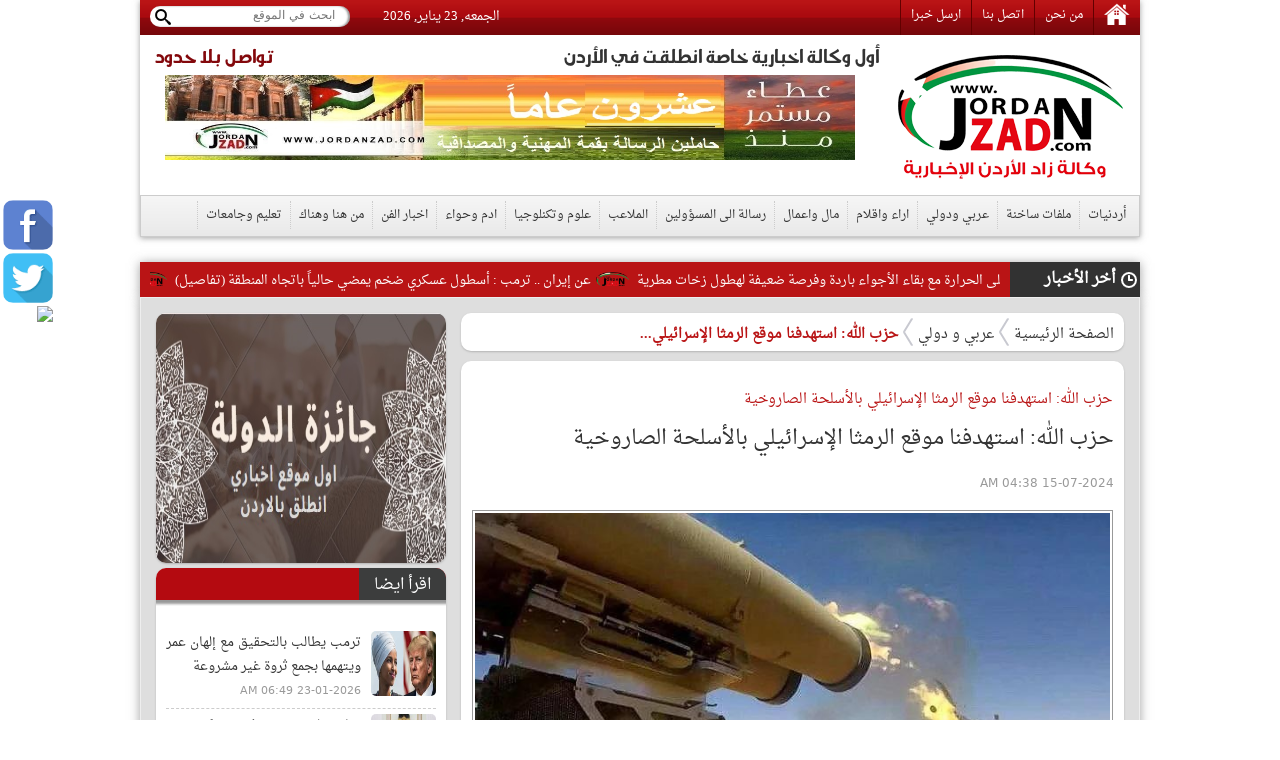

--- FILE ---
content_type: text/html; charset=utf-8
request_url: https://www.jordanzad.com/index.php?page=article&id=622580
body_size: 11798
content:
<!DOCTYPE html PUBLIC "-//W3C//DTD XHTML 1.0 Transitional//EN" "http://www.w3.org/TR/xhtml1/DTD/xhtml1-transitional.dtd">
<html xmlns="http://www.w3.org/1999/xhtml">
	<head prefix="og: http://ogp.me/ns/article#">
		<link rel="shortcut icon" type="image/x-icon" href="https://www.jordanzad.com/templates/default/img/fav1.ico">
		<meta property='og:title' content='حزب الله: استهدفنا موقع الرمثا الإسرائيلي بالأسلحة الصاروخية'>
		<meta property='og:url' content='https://www.jordanzad.com/index.php?page=article&id=622580'>
		<meta property='og:type' content='article'>
		<meta property='og:description' content='قال حزب الله اللبناني، الأحد، إنه استهدف بالأسلحة الصاروخية موقع الرمثا العسكري الإسرائيلي في تلال كفرشوبا اللبنانية المحتلة، وحقق إصابة مباشرة.'>
		<meta property='og:image' content='https://www.jordanzad.com/image.php?token=da4d553f7445553d70c969495c45ec74&c=6121963&size='>
		<meta property='og:image:width' content='400'>
		<meta property='og:image:height' content='400'>
		<meta property='og:site_name' content='زاد الاردن  الاخباري - أخبار الأردن'>
		<meta http-equiv="content-type" content="text/html; charset=utf-8" />
		<meta property="fb:pages" content="174374132614161" />
		<title>حزب الله: استهدفنا موقع الرمثا الإسرائيلي بالأسلحة الصاروخية | عربي و دولي | زاد الاردن  الاخباري - أخبار الأردن</title>
		<meta name="description" content="حزب الله: استهدفنا موقع الرمثا الإسرائيلي بالأسلحة الصاروخية" />
		<meta name="keywords" content="" />
		<link rel="stylesheet" type="text/css" href="https://www.jordanzad.com/templates/default/css/amiri/amiri_font.css?v=0.00001">
		<link rel="stylesheet" type="text/css" href="https://www.jordanzad.com/styles/bestaResponsiv.css?v=0.00040" />
		<link href="https://www.jordanzad.com/templates/default/jQueryAssets/jquery.ui.core.min.css" rel="stylesheet" type="text/css">
		<link href="https://www.jordanzad.com/templates/default/jQueryAssets/jquery.ui.theme.min.css" rel="stylesheet" type="text/css">
		<link href="https://www.jordanzad.com/templates/default/jQueryAssets/jquery.ui.tabs.min.css" rel="stylesheet" type="text/css">
		<link rel="stylesheet" type="text/css" href="https://www.jordanzad.com/templates/default/css/custom-style.css?v=0.000004">
		<link rel="stylesheet" type="text/css" href="https://www.jordanzad.com/templates/default/css/inner-style.css?v=0.000003">
		<link rel="stylesheet" type="text/css" href="https://www.jordanzad.com/templates/default/css/comm.css">
		<link rel="stylesheet" type="text/css" href="https://www.jordanzad.com/templates/default/css/uhs.css">
		<link rel="stylesheet" type="text/css" href="https://www.jordanzad.com/templates/default/css/ads.css?v=0.00002">
		<link rel="stylesheet" type="text/css" href="https://www.jordanzad.com/templates/default/css/slider.css">
				<meta http-equiv="refresh" content="300;url=" />
				<link rel="canonical" href="">
		<script type="text/javascript" src="https://www.jordanzad.com/templates/default/js/jquery.js"></script>
		<script type="text/javascript" src="https://www.jordanzad.com/templates/default/js/gjsticker.min.js"></script>
		
		
		
		<style>
			#st_gdpr_iframe {
				left:0 !important;
			}
		</style>
		
		<link rel="stylesheet" type="text/css" href="templates/default/css/showcase.css?v=1.001"/>
		<link rel="stylesheet" type="text/css" href="templates/default/css/home-showcase.css?v=1.001"/>
		<!--<link rel="stylesheet" type="text/css" href="templates/default/css/home-showcase2.css"/>-->
		<script type="text/javascript" src="templates/default/js/jquery.showcase.js"></script>
		<script type="text/javascript" src="templates/default/js/jquery.swfobject.1-1-1.min.js"></script>
		
		<!--Clock Scripts-->

<script type="text/javascript">var switchTo5x=true;</script>
<script type="text/javascript" src="http://w.sharethis.com/button/buttons.js"></script>
<script type="text/javascript">stLight.options({publisher: "2fd775d9-24d8-4759-bea3-4ea9aefd4c1c", doNotHash: false, doNotCopy: false, hashAddressBar: false});</script>
<!--End Clock Scripts-->


<script type="text/javascript">

  var _gaq = _gaq || [];
  _gaq.push(['_setAccount', 'UA-25561243-1']);
  _gaq.push(['_trackPageview']);

  (function() {
	var ga = document.createElement('script'); ga.type = 'text/javascript'; ga.async = true;
	ga.src = ('https:' == document.location.protocol ? 'https://ssl' : 'http://www') + '.google-analytics.com/ga.js';
	var s = document.getElementsByTagName('script')[0]; s.parentNode.insertBefore(ga, s);
  })();

</script>


<!-- Google tag (gtag.js) -->
<script async src="https://www.googletagmanager.com/gtag/js?id=G-FLG0YQHXTN"></script>
<script>
  window.dataLayer = window.dataLayer || [];
  function gtag(){dataLayer.push(arguments);}
  gtag('js', new Date());

  gtag('config', 'G-FLG0YQHXTN');
</script>




<script>
  window.fbAsyncInit = function() {
	FB.init({
	  appId      : '437145523973993',
	  xfbml      : true,
	  version    : 'v11.0'
	});
	FB.AppEvents.logPageView();
  };

  (function(d, s, id){
	 var js, fjs = d.getElementsByTagName(s)[0];
	 if (d.getElementById(id)) {return;}
	 js = d.createElement(s); js.id = id;
	 js.src = "https://connect.facebook.net/en_US/sdk.js";
	 fjs.parentNode.insertBefore(js, fjs);
   }(document, 'script', 'facebook-jssdk'));
</script>

<script src="https://pagead2.googlesyndication.com/pagead/js/adsbygoogle.js"></script>
<script src="https://cdn.dataveu.com/zad-ads.js"></script>

<!-- wid_35 -->
		
		<!--News Tickers-->
		<link href="templates/default/css/ticker-style.css?v=4" rel="stylesheet" type="text/css" />
		<script src="templates/default/js/jquery.ticker.js" type="text/javascript"></script>
		<script src="templates/default/js/site.js?v=1.001" type="text/javascript"></script>
		<!--End News Tickers-->
		
		
		<!-- wid_45 -->
		
		
		<style>
			.gen_mobile_header {
				text-align: center;
				color: #292927;
				background-color: #FEFBCD;
				border-bottom: 1px solid #858484;
				border-top: 1px solid #858484;
				padding: 4px;
				margin:0px auto;
				margin-bottom: 0px;
				width: 100%;
			}
		</style>
		<script>
			function checkIfMobile(){
				var isMobile = false; //initiate as false
				// device detection
				if(/(android|bb\d+|meego).+mobile|avantgo|bada\/|blackberry|blazer|compal|elaine|fennec|hiptop|iemobile|ip(hone|od)|ipad|iris|kindle|Android|Silk|lge |maemo|midp|mmp|netfront|opera m(ob|in)i|palm( os)?|phone|p(ixi|re)\/|plucker|pocket|psp|series(4|6)0|symbian|treo|up\.(browser|link)|vodafone|wap|windows (ce|phone)|xda|xiino/i.test(navigator.userAgent) 
					|| /1207|6310|6590|3gso|4thp|50[1-6]i|770s|802s|a wa|abac|ac(er|oo|s\-)|ai(ko|rn)|al(av|ca|co)|amoi|an(ex|ny|yw)|aptu|ar(ch|go)|as(te|us)|attw|au(di|\-m|r |s )|avan|be(ck|ll|nq)|bi(lb|rd)|bl(ac|az)|br(e|v)w|bumb|bw\-(n|u)|c55\/|capi|ccwa|cdm\-|cell|chtm|cldc|cmd\-|co(mp|nd)|craw|da(it|ll|ng)|dbte|dc\-s|devi|dica|dmob|do(c|p)o|ds(12|\-d)|el(49|ai)|em(l2|ul)|er(ic|k0)|esl8|ez([4-7]0|os|wa|ze)|fetc|fly(\-|_)|g1 u|g560|gene|gf\-5|g\-mo|go(\.w|od)|gr(ad|un)|haie|hcit|hd\-(m|p|t)|hei\-|hi(pt|ta)|hp( i|ip)|hs\-c|ht(c(\-| |_|a|g|p|s|t)|tp)|hu(aw|tc)|i\-(20|go|ma)|i230|iac( |\-|\/)|ibro|idea|ig01|ikom|im1k|inno|ipaq|iris|ja(t|v)a|jbro|jemu|jigs|kddi|keji|kgt( |\/)|klon|kpt |kwc\-|kyo(c|k)|le(no|xi)|lg( g|\/(k|l|u)|50|54|\-[a-w])|libw|lynx|m1\-w|m3ga|m50\/|ma(te|ui|xo)|mc(01|21|ca)|m\-cr|me(rc|ri)|mi(o8|oa|ts)|mmef|mo(01|02|bi|de|do|t(\-| |o|v)|zz)|mt(50|p1|v )|mwbp|mywa|n10[0-2]|n20[2-3]|n30(0|2)|n50(0|2|5)|n7(0(0|1)|10)|ne((c|m)\-|on|tf|wf|wg|wt)|nok(6|i)|nzph|o2im|op(ti|wv)|oran|owg1|p800|pan(a|d|t)|pdxg|pg(13|\-([1-8]|c))|phil|pire|pl(ay|uc)|pn\-2|po(ck|rt|se)|prox|psio|pt\-g|qa\-a|qc(07|12|21|32|60|\-[2-7]|i\-)|qtek|r380|r600|raks|rim9|ro(ve|zo)|s55\/|sa(ge|ma|mm|ms|ny|va)|sc(01|h\-|oo|p\-)|sdk\/|se(c(\-|0|1)|47|mc|nd|ri)|sgh\-|shar|sie(\-|m)|sk\-0|sl(45|id)|sm(al|ar|b3|it|t5)|so(ft|ny)|sp(01|h\-|v\-|v )|sy(01|mb)|t2(18|50)|t6(00|10|18)|ta(gt|lk)|tcl\-|tdg\-|tel(i|m)|tim\-|t\-mo|to(pl|sh)|ts(70|m\-|m3|m5)|tx\-9|up(\.b|g1|si)|utst|v400|v750|veri|vi(rg|te)|vk(40|5[0-3]|\-v)|vm40|voda|vulc|vx(52|53|60|61|70|80|81|83|85|98)|w3c(\-| )|webc|whit|wi(g |nc|nw)|wmlb|wonu|x700|yas\-|your|zeto|zte\-/i.test(navigator.userAgent.substr(0,4))) isMobile = true;
				return isMobile;
			}
		</script>
		
	</head>

	<body>
		<script language="Javascript" type="text/javascript" src="https://www.jordanzad.com/includes/js/ajaxer.js"></script>
		<script language="Javascript" type="text/javascript" src="https://www.jordanzad.com/includes/js/javascript.js"></script>
		<script language="Javascript" type="text/javascript" src="https://www.jordanzad.com/includes/js/functions.js"></script>
				
		
		<div style="width: 120px;height: 600px;float: right;display: inline-block;position: absolute;top: 35px;right: 6px;">
			
		</div>

		<div style="width: 120px;height: 600px;float: left;display: inline-block;position: absolute;top: 35px;left: 6px;">
			
		</div>

		<!-- wid_36 -->
		
		<div style="position: fixed;top: 200px;left: 3px;" class="right_social_icon">
			<div style="margin-bottom: 3px;"><a href="https://www.facebook.com/%D8%B2%D8%A7%D8%AF-%D8%A7%D9%84%D8%A7%D8%B1%D8%AF%D9%86-%D8%A7%D9%84%D8%A7%D8%AE%D8%A8%D8%A7%D8%B1%D9%8A-100422332684314" target="_blank"><img src="https://www.jordanzad.com/templates/default/img/social_icon/fb.png?v=0.0001" style="width: 50px;border-radius: 10px;" /></a></div>
			<div style="margin-bottom: 3px;"><a href="https://twitter.com/JordanZad1" target="_blank"><img src="https://www.jordanzad.com/templates/default/img/social_icon/tw.png?v=0.0001" style="width: 50px;border-radius: 10px;" /></a></div>
			<div style="margin-bottom: 3px;"><a href="https://nabd.com/jordanzad" target="_blank"><img src="https://nabdapp.com/nbd.png" style="width: 50px;border-radius: 10px;" /></a></div>
			<div style="margin-bottom: 3px;display:none;"><a href="javascript:;" target="_blank"><img src="https://www.jordanzad.com/templates/default/img/social_icon/yt.png?v=0.0001" style="width: 50px;border-radius: 10px;" /></a></div>
			<div style="margin-bottom: 3px;display:none;"><a href="javascript:;" target="_blank"><img src="https://www.jordanzad.com/templates/default/img/social_icon/inst.png?v=0.0001" style="width: 50px;border-radius: 10px;" /></a></div>
			<div style="margin-bottom: 3px;display:none;"><a href="javascript:;" target="_blank"><img src="https://www.jordanzad.com/templates/default/img/social_icon/gp.png?v=0.0001" style="width: 50px;border-radius: 10px;" /></a></div>
		</div>
		
		<div class="container">
			<!--Start Header-->
			<div class="header-holder">
				<div class="header-top">
					<div class="top-menu pull-right">
						<a href="https://www.jordanzad.com/index.php"><img src="https://www.jordanzad.com/templates/default/img/home-icon.png"/></a>
						<a href="https://www.jordanzad.com/index.php?page=pages&id=about">من نحن</a>
						<a href="https://www.jordanzad.com/index.php?page=contact_us">اتصل بنا</a>
						<a href="https://www.jordanzad.com/index.php?page=send_us">ارسل خبرا</a>
					</div>
					<div class="search-holder pull-left">
						<form method="get" action="https://www.jordanzad.com/index.php?page=search" id="searcher">
							<input type="hidden" name="page" value="search">
							<input name="s" type="search" class="search-txt pull-right" placeholder="ابحث في الموقع">
							<input type="submit" class="search-btn pull-left">
						</form>
					</div>
					<span id="clock" style="float: left;margin: 5px 33px;">
					
						<script language="JavaScript">
							var now = new Date();
							// Array list of days.
							var days = new Array('الاحد','الاثنين','الثلاثاء','الاربعاء','الخميس','الجمعه','السبت');
							// Array list of months.
							var months = new Array('يناير','فبراير','مارس','أبريل','مايو','يونيو','يوليو','أغسطس','سبتمبر','أكتوبر','نوفمبر','ديسمبر');
							// Calculate the number of the current day in the week.
							var date = ((now.getDate()<10) ? "0" : "")+ now.getDate();
							// Calculate four digit year.
							function fourdigits(number)	{
							return (number < 1000) ? number + 1900 : number;
							}
							// Join it all together
							today =  days[now.getDay()] + ", " +
							date + " " +
							months[now.getMonth()] + ", " +
							(fourdigits(now.getYear())) ;
							// Print out the data.
							document.write(today);
						</script>
					
					</span>
				</div>
				<div class="header-content" style="padding: 10px 0;">
					<a href="https://www.jordanzad.com/index.php?" class="logo pull-right" style="padding-right: 15px;width: 235px;"></a>
					<div class="header-banner pull-left" style="width: 740px;">
						<p class="pull-right" id="firstWak">أول وكالة اخبارية خاصة انطلقت في الأردن</p>
						<p class="pull-left red-txt" id="firstWak" style="margin-left: 15px;">تواصل بلا حدود</p>
						<div>
							<center>
								<div id="ads_1 ad_100" class="bestaAds_desktop"><div class="ads1"><a href="https://www.jordanzad.com/ad.php?id=100" target="_blank">	<img src="https://www.jordanzad.com/image.php?token=6e71ce2d5eb80aa0871ffef8778425f8&c=1000000&size=" width="690" height="85" alt="ad"></a></div></div>
							</center>
						</div>
					</div>
				</div>
				<div class="main-nav">
					<a href="https://www.jordanzad.com/index.php?page=category&id=14">أردنيات</a>
					<a href="https://www.jordanzad.com/index.php?page=category&id=15">ملفات ساخنة</a>
					<a href="https://www.jordanzad.com/index.php?page=category&id=5">عربي ودولي</a>
					<a href="https://www.jordanzad.com/index.php?page=category&id=6">اراء واقلام</a>
					<a href="https://www.jordanzad.com/index.php?page=category&id=10">مال واعمال</a>
					<a href="https://www.jordanzad.com/index.php?page=category&id=8">رسالة الى المسؤولين</a>
					<a href="https://www.jordanzad.com/index.php?page=category&id=12">الملاعب</a>
					<a href="https://www.jordanzad.com/index.php?page=category&id=30">علوم وتكنلوجيا</a>
					<a href="https://www.jordanzad.com/index.php?page=category&id=13">ادم وحواء</a>
					<a href="https://www.jordanzad.com/index.php?page=category&id=19">اخبار الفن</a>
					<a href="https://www.jordanzad.com/index.php?page=category&id=25">من هنا وهناك</a>
					<a href="https://www.jordanzad.com/index.php?page=category&id=11">تعليم وجامعات</a>
				</div>
			</div>

			
			
			
			<!-- wid_39 -->

			<!--Start Content-->
			<div class="latest-news">
				<div class="latest-title pull-right">أخر الأخبار</div>
				<div class="latest-content pull-right">
					<div id="gjsticker" style="white-space:nowrap; direction:rtl;overflow: hidden;">
						<a href="https://www.jordanzad.com/index.php?page=article&id=715904">الجمعة  ..  ارتفاع ملموس على الحرارة مع بقاء الأجواء باردة وفرصة ضعيفة لهطول زخات مطرية</a>
<img src="https://www.jordanzad.com/templates/default/img/logo.png" style="width: 33px;vertical-align: middle;margin: 5px;" /><a href="https://www.jordanzad.com/index.php?page=article&id=715901">عن إيران  ..  ترمب : أسطول عسكري ضخم يمضي حالياً باتجاه المنطقة (تفاصيل)</a>
<img src="https://www.jordanzad.com/templates/default/img/logo.png" style="width: 33px;vertical-align: middle;margin: 5px;" /><a href="https://www.jordanzad.com/index.php?page=article&id=715898">تخفيضات متوقعة على أسعار المحروقات</a>
<img src="https://www.jordanzad.com/templates/default/img/logo.png" style="width: 33px;vertical-align: middle;margin: 5px;" /><a href="https://www.jordanzad.com/index.php?page=article&id=715897">«عايزة أتجوز» بنكهة أردنية… فتيات يوثّقن معاناة البحث عن شريك حياة على السوشال ميديا</a>
<img src="https://www.jordanzad.com/templates/default/img/logo.png" style="width: 33px;vertical-align: middle;margin: 5px;" /><a href="https://www.jordanzad.com/index.php?page=article&id=715896">عناوين مضلِّلة تشعل الجدل حول تصريح للعرموطي… قراءة مهنية في سياق القول لا في ضجيج التأويل</a>
<img src="https://www.jordanzad.com/templates/default/img/logo.png" style="width: 33px;vertical-align: middle;margin: 5px;" /><a href="https://www.jordanzad.com/index.php?page=article&id=715894">بلدية إربد: تسرب الصرف الصحي تسبب بانهيار جزئي في شارع إسلام اباد</a>
<img src="https://www.jordanzad.com/templates/default/img/logo.png" style="width: 33px;vertical-align: middle;margin: 5px;" /><a href="https://www.jordanzad.com/index.php?page=article&id=715893">الأردن ..  الغذاء والدواء تغلق 3 مطاعم في أحد المولات لوجود حشرات</a>
<img src="https://www.jordanzad.com/templates/default/img/logo.png" style="width: 33px;vertical-align: middle;margin: 5px;" /><a href="https://www.jordanzad.com/index.php?page=article&id=715892">ولي العهد: يوم عمل مثمر في مدينة دافوس السويسرية</a>
<img src="https://www.jordanzad.com/templates/default/img/logo.png" style="width: 33px;vertical-align: middle;margin: 5px;" /><a href="https://www.jordanzad.com/index.php?page=article&id=715902">كيف انتزع الشرع السيطرة على مناطق من الأكراد مع إبقاء أمريكا في صفه؟</a>
<img src="https://www.jordanzad.com/templates/default/img/logo.png" style="width: 33px;vertical-align: middle;margin: 5px;" /><a href="https://www.jordanzad.com/index.php?page=article&id=715891">نصراوين: لا استحقاقات دستورية أو قانونية لعضوية الأردن بمجلس السلام</a>
<img src="https://www.jordanzad.com/templates/default/img/logo.png" style="width: 33px;vertical-align: middle;margin: 5px;" /><a href="https://www.jordanzad.com/index.php?page=article&id=715900">بعد أزمة غرينلاند ..  واشنطن تعمّق الشرخ مع «الناتو» بسحب 200 ضابط أمريكي</a>
<img src="https://www.jordanzad.com/templates/default/img/logo.png" style="width: 33px;vertical-align: middle;margin: 5px;" /><a href="https://www.jordanzad.com/index.php?page=article&id=715890">وزير سابق: وجود الأردن في مجلس السلام يعد أمرا ضروريا</a>
<img src="https://www.jordanzad.com/templates/default/img/logo.png" style="width: 33px;vertical-align: middle;margin: 5px;" /><a href="https://www.jordanzad.com/index.php?page=article&id=715903">البيئة تبدأ تفعيل &quot;نظام المخالفات الإلكتروني&quot;: كاميرات متحركة وغرامات تصل لـ 500 دينار</a>
<img src="https://www.jordanzad.com/templates/default/img/logo.png" style="width: 33px;vertical-align: middle;margin: 5px;" /><a href="https://www.jordanzad.com/index.php?page=article&id=715895">الأردنيون على موعد مع مشاريع كبرى  ..  قطارا ركاب سريع باتجاه العقبة وخفيف إلى الزرقاء والمطار</a>
<img src="https://www.jordanzad.com/templates/default/img/logo.png" style="width: 33px;vertical-align: middle;margin: 5px;" /><a href="https://www.jordanzad.com/index.php?page=article&id=715899">رئيس لجنة إدارة غزة يعلن فتح معبر رفح الأسبوع المقبل- (فيديو) </a>
<img src="https://www.jordanzad.com/templates/default/img/logo.png" style="width: 33px;vertical-align: middle;margin: 5px;" /><a href="https://www.jordanzad.com/index.php?page=article&id=715889">سعر الذهب عالميا يتخطى حاجز 4900 دولار لأول مرة</a>
<img src="https://www.jordanzad.com/templates/default/img/logo.png" style="width: 33px;vertical-align: middle;margin: 5px;" /><a href="https://www.jordanzad.com/index.php?page=article&id=715888">الاتحاد يتأهل لنهائي كأس الأردن للسيدات لكرة القدم</a>
<img src="https://www.jordanzad.com/templates/default/img/logo.png" style="width: 33px;vertical-align: middle;margin: 5px;" /><a href="https://www.jordanzad.com/index.php?page=article&id=715887">رئيس هيئة الأركان يرعى تخريج دورة المراسل الحربي ويفتتح مبنى المجمع الإداري</a>
<img src="https://www.jordanzad.com/templates/default/img/logo.png" style="width: 33px;vertical-align: middle;margin: 5px;" /><a href="https://www.jordanzad.com/index.php?page=article&id=715886">الأردن ..  9% من حوادث الإصابات ناجمة عن التتابع القريب</a>
<img src="https://www.jordanzad.com/templates/default/img/logo.png" style="width: 33px;vertical-align: middle;margin: 5px;" /><a href="https://www.jordanzad.com/index.php?page=article&id=715885">مستشار الملك لشؤون العشائر يزور مادبا ويلتقي وجهاء وممثلين عن المحافظة</a>
<img src="https://www.jordanzad.com/templates/default/img/logo.png" style="width: 33px;vertical-align: middle;margin: 5px;" /><!-- wid_1 -->
					</div>
				</div>
			</div>
			
			
			<script type="text/javascript">
			window.onload = function(){
				var gjsticker = new Marquee({el:document.getElementById("gjsticker"),dir:"right",wait:15,mouseStops:true});
				gjsticker.init();
			};
			</script>
			
			
			<!--Start Content-->
			<!--
			<div class="latest-news">
				<div class="latest-title pull-right">أخر الأخبار</div>
				<div class="latest-content pull-right">
					<marquee behavior="scroll" direction="right" scrollamount="3" onmouseover="this.stop();" onmouseout="this.start();">
						wid_1
					</marquee>
				</div>
			</div>
			-->

	
	<style>
		.adsTop {
			margin-bottom: 10px;
			margin: 0px 2px;
			display: inline-block;
			margin-bottom: 8px;
		}
		.news-details p {
			line-height: 24px;
			font-family: Amiri;
			text-align: right;
			line-height: 35px;
			font-weight: 700;
			font-style: normal;
			color: #000000;
			font-size: 15pt;
		}
	</style>
	
	<div class="main-container">
		<div>
			<center>
				
			</center>
		</div>
		<div>
			<center>
				
			</center>
		</div>
			
		<div class="right-side">

			<div class="white-block padding-5">
				<div class="brd-crumb">
					<a href="https://www.jordanzad.com/index.php?">الصفحة الرئيسية</a>
					<a href="index.php?page=category&id=5">عربي و دولي</a>
					<span>حزب الله: استهدفنا موقع الرمثا الإسرائيلي...</span>
				</div>
			</div>
			<div>
				<center>
					
				</center>
			</div>
			<div class="hor-sep"></div>
			<div class="white-block padding-10">
				<div class="news-details" id="newscontent">
					<h1 style="font-size: 14px;color: #b91415;font-weight: bold;padding: 7px 2px 0px 0px;">حزب الله: استهدفنا موقع الرمثا الإسرائيلي بالأسلحة الصاروخية</h1>				
					<h1>حزب الله: استهدفنا موقع الرمثا الإسرائيلي بالأسلحة الصاروخية</h1>
					<div style=" display: inline-flex;margin-bottom: 5px;">
						<span class="date" style=" padding-top: 0px;margin-top: 5px;">15-07-2024 04:38 AM</span>
						<!-- Go to www.addthis.com/dashboard to customize your tools -->
						<script type="text/javascript" src="//s7.addthis.com/js/300/addthis_widget.js#pubid=ra-5246bd9a5bd9a7dd"></script>
						<!-- Go to www.addthis.com/dashboard to customize your tools -->
						<div class="addthis_sharing_toolbox" style="display: inline-block;margin-right: 10px;"></div>
						<!--<a href="print.php?id=622580" target="_BLANK"><img src="images/print-icon.png" style="width: 26px;vertical-align: top;margin-top: 2px;"></a>-->
					</div>
					
					<div style="text-align:center">
						<img src="https://www.jordanzad.com/image.php?token=da4d553f7445553d70c969495c45ec74&c=6121963&size=" style=" max-width: 635px; "/>
					</div>
					<div style="text-align: center;font-size: 11px;color: #815959;margin-bottom: 10px;">
						لحظة إطلاق أحد عناصر حزب الله لصاروخ كورنيت المضاد للدبابات (مواقع التواصل الاجتماعي)
					</div>
					<div style="text-align:center;">
						<div id="ads_35 ad_117" class="bestaAds_desktop"><div class="adsTop"><a href="https://www.jordanzad.com/ad.php?id=117" target="_blank">	<img src="https://www.jordanzad.com/image.php?token=d6abb509d1e05974bc44f1b0f8013daa&c=1000000&size=" width="600" height="85" alt="ad"></a></div></div>
					</div>
					<p class="newsContentContainer"><p style="color: #E70000;float:right;margin:0px 0px 0px 3px;">زاد الاردن الاخباري -  </p><p style="text-align: justify;">قال <a href="https://www.jordanzad.com/index.php?page=tag&hashtag=حزب" class="well">حزب</a> الله اللبناني، الأحد، إنه استهدف بالأسلحة الصاروخية موقع <a href="https://www.jordanzad.com/index.php?page=tag&hashtag=الرمثا" class="well">الرمثا</a> <a href="https://www.jordanzad.com/index.php?page=tag&hashtag=العسكري" class="well">العسكري</a> الإسرائيلي في تلال كفرشوبا <a href="https://www.jordanzad.com/index.php?page=tag&hashtag=اللبنانية" class="well">اللبنانية</a> المحتلة، وحقق <a href="https://www.jordanzad.com/index.php?page=tag&hashtag=إصابة" class="well">إصابة</a> مباشرة.</p></p>
					<br />
					<center style="clear: both;"></center>								
					<br />
					<center style="clear: both;"></center>
					<br />
					<br />
										<hr style="border: 0;border-top: 1px solid #eee;" />
					<div class="hashtags">
						<strong>وسوم:</strong>
						<a href="https://www.jordanzad.com/index.php?page=tag&hashtag=الرمثا" class="well">#الرمثا</a><a href="https://www.jordanzad.com/index.php?page=tag&hashtag=إصابة" class="well">#إصابة</a><a href="https://www.jordanzad.com/index.php?page=tag&hashtag=اللبنانية" class="well">#اللبنانية</a><a href="https://www.jordanzad.com/index.php?page=tag&hashtag=العسكري" class="well">#العسكري</a><a href="https://www.jordanzad.com/index.php?page=tag&hashtag=حزب" class="well">#حزب</a>
					</div>
					<br />
					<br />
															<div style="text-align: center;margin-bottom: 15px;font-size: 16px;color: #FF0000;">
						تابعونا على صفحتنا على الفيسبوك , 
						<a href="https://www.facebook.com/Jordan.Zad04/" style="color: #FF0000;text-decoration: underline;">وكالة زاد الاردن الاخبارية</a>
					</div>
					<br />
					<div>
						<!-- Go to www.addthis.com/dashboard to customize your tools -->
						<script type="text/javascript" src="//s7.addthis.com/js/300/addthis_widget.js#pubid=ra-5246bd9a5bd9a7dd"></script>
						<!-- Go to www.addthis.com/dashboard to customize your tools -->
						<div class="addthis_sharing_toolbox" style="display: inline-block;"></div>
						<!--<a href="print.php?id=622580" target="_BLANK"><img src="images/print-icon.png" style="width: 26px;vertical-align: top;margin-top: 2px;"></a>-->
					</div>
				</div>
							</div>
			<div>
				<center>
					
				</center>
			</div>
			<div>
				<!--
				<div id="AdsLoom_2121" class="AdsLoomWidget" ></div> 
				<div class="AdsLoomAssest" > 
				<link href="//adsloomwebservices.adsloom.com/scripts/AdsLoom.css" rel="stylesheet" /> 
				<script src="//adsloomwebservices.adsloom.com/scripts/AdsLoom.js" id="scriptAdsLoom" defer ></script></div>
				-->
			</div>
			<div style='font-size: 17px;font-weight: bold;text-align: center;color: #FF0000;'>التعليقات حالياً متوقفة من الموقع</div>
			<div>
				<center>
					
				</center>
			</div>
		</div>

						<div class="left-side">
					<div>
						<center>
							
						</center>
					</div>
					<div class="white-block" style="margin-bottom:5px;">
						<div><div id="ads_38 ad_99" class="bestaAds_desktop"><div class=""><a href="https://www.jordanzad.com/ad.php?id=99" target="_blank">	<img src="https://www.jordanzad.com/image.php?token=1cc119411c8b3d72e8a003ffbdfe9f12&c=1000000&size=" width="300" height="250" alt="ad"></a></div></div></div>
					</div>
					<div class="white-block">
						<div class="red-title">
							<h2 class="pull-right">اقرأ ايضا</h2>
							
						</div>
						<div class="padding-10">
							<ul class="list-with-thumb">
								<li title="ترمب يطالب بالتحقيق مع إلهان عمر ويتهمها بجمع ثروة غير مشروعة">
	<a href="https://www.jordanzad.com/index.php?page=article&id=715937">
		<img src="https://www.jordanzad.com/image.php?token=0a8571751d4e6d65244ff4dbdb051c51&c=1000000&size=small"/>
		<h4>ترمب يطالب بالتحقيق مع إلهان عمر ويتهمها بجمع ثروة غير مشروعة</h4>
		<span class="date">23-01-2026 06:49 AM</span>
	</a>
</li><li title="عباس يلتقي بوتين في موسكو">
	<a href="https://www.jordanzad.com/index.php?page=article&id=715936">
		<img src="https://www.jordanzad.com/image.php?token=d92abf265b9f7597a8221693ec666175&c=1000000&size=small"/>
		<h4>عباس يلتقي بوتين في موسكو</h4>
		<span class="date">23-01-2026 06:46 AM</span>
	</a>
</li><li title="غضب عارم في إسرائيل مع إعلان قرب فتح معبر رفح">
	<a href="https://www.jordanzad.com/index.php?page=article&id=715935">
		<img src="https://www.jordanzad.com/image.php?token=203548a517c28210bbebda4a69ac35fb&c=1000000&size=small"/>
		<h4>غضب عارم في إسرائيل مع إعلان قرب فتح معبر رفح</h4>
		<span class="date">23-01-2026 06:43 AM</span>
	</a>
</li><li title="ترمب يكشف موعد زيارته إلى الصين ويتغزل برئيسها">
	<a href="https://www.jordanzad.com/index.php?page=article&id=715934">
		<img src="https://www.jordanzad.com/image.php?token=017983ec2e603a295735ac10ef298335&c=1000000&size=small"/>
		<h4>ترمب يكشف موعد زيارته إلى الصين ويتغزل برئيسها</h4>
		<span class="date">23-01-2026 06:40 AM</span>
	</a>
</li><li title="محكمة تونسية تقضي بسجن صحفيَّين معارضَين بتهم جنائية">
	<a href="https://www.jordanzad.com/index.php?page=article&id=715933">
		<img src="https://www.jordanzad.com/image.php?token=e36eab19df0b7799f2043eee293384d6&c=1000000&size=small"/>
		<h4>محكمة تونسية تقضي بسجن صحفيَّين معارضَين بتهم جنائية</h4>
		<span class="date">23-01-2026 06:32 AM</span>
	</a>
</li><li title="ألمانيا تطرد دبلوماسياً روسياً بتهمة التجسس">
	<a href="https://www.jordanzad.com/index.php?page=article&id=715932">
		<img src="https://www.jordanzad.com/image.php?token=c766c4f08ec1046a33b04d07d603f578&c=1000000&size=small"/>
		<h4>ألمانيا تطرد دبلوماسياً روسياً بتهمة التجسس</h4>
		<span class="date">23-01-2026 06:30 AM</span>
	</a>
</li><li title="وول ستريت جورنال: الولايات المتحدة تدرس انسحابا عسكريا كاملا من سورية">
	<a href="https://www.jordanzad.com/index.php?page=article&id=715931">
		<img src="https://www.jordanzad.com/image.php?token=e417fecbf7737be989fea182b6d2a426&c=1000000&size=small"/>
		<h4>وول ستريت جورنال: الولايات المتحدة تدرس انسحابا عسكريا كاملا من سورية</h4>
		<span class="date">23-01-2026 06:28 AM</span>
	</a>
</li><li title="رئيسة وزراء الدنمارك: كل دول الناتو متفقة على وجود دائم للحلف حول غرينلاند">
	<a href="https://www.jordanzad.com/index.php?page=article&id=715930">
		<img src="https://www.jordanzad.com/image.php?token=a3bb2099b7a125f0ae48867657c192fc&c=1000000&size=small"/>
		<h4>رئيسة وزراء الدنمارك: كل دول الناتو متفقة على وجود دائم للحلف حول...</h4>
		<span class="date">23-01-2026 06:26 AM</span>
	</a>
</li><li title="محاكاة بالذكاء الاصطناعي تتوقع هزيمة عسكرية أميركية ساحقة من الصين">
	<a href="https://www.jordanzad.com/index.php?page=article&id=715929">
		<img src="https://www.jordanzad.com/image.php?token=42472ac0fd475eeebbcc158a68d32a5a&c=1000000&size=small"/>
		<h4>محاكاة بالذكاء الاصطناعي تتوقع هزيمة عسكرية أميركية ساحقة من الصين</h4>
		<span class="date">23-01-2026 06:24 AM</span>
	</a>
</li><li title="زيلينسكي يعلن التوصل الى اتفاق مع ترمب بشأن الضمانات الأمنية">
	<a href="https://www.jordanzad.com/index.php?page=article&id=715928">
		<img src="https://www.jordanzad.com/image.php?token=b4319e4ba5687ebe47807329457ac280&c=1000000&size=small"/>
		<h4>زيلينسكي يعلن التوصل الى اتفاق مع ترمب بشأن الضمانات الأمنية</h4>
		<span class="date">23-01-2026 06:21 AM</span>
	</a>
</li><!-- wid_32 -->
							</ul>
						</div>
					</div>
					<div class="hor-sep"></div>
					<div>
						<center>
							
						</center>
					</div>
					<div class="white-block">
						<div class="red-title">
							<h2 class="pull-right">الملاعب</h2>
							<a href="https://www.jordanzad.com/index.php?page=category&cat=category&id=12" class="read-more">المزيد</a>
						</div>
						<div class="padding-10">
							<ul class="list-with-thumb">
								<li title="سانشو يقود أستون فيلا إلى ثمن نهائي الدوري الاوروبي">
	<a href="https://www.jordanzad.com/index.php?page=article&id=715943">
		<img src="https://www.jordanzad.com/image.php?token=d20abebd2b996bdddc503afebe36d777&c=1000000&size=small"/>
		<h4>سانشو يقود أستون فيلا إلى ثمن نهائي الدوري الاوروبي</h4>
		<span class="date">23-01-2026 07:09 AM</span>
	</a>
</li><li title="كاسيميرو يغادر مانشستر يونايتد بنهاية الموسم">
	<a href="https://www.jordanzad.com/index.php?page=article&id=715942">
		<img src="https://www.jordanzad.com/image.php?token=91032d428e0a95f6b7bed777f6f69531&c=1000000&size=small"/>
		<h4>كاسيميرو يغادر مانشستر يونايتد بنهاية الموسم</h4>
		<span class="date">23-01-2026 07:06 AM</span>
	</a>
</li><li title="ليون يحجز مقعداً في ثمن نهائي الدوري الاوروبي">
	<a href="https://www.jordanzad.com/index.php?page=article&id=715941">
		<img src="https://www.jordanzad.com/image.php?token=286bbf14856644c79845a4cc8733ed2c&c=1000000&size=small"/>
		<h4>ليون يحجز مقعداً في ثمن نهائي الدوري الاوروبي</h4>
		<span class="date">23-01-2026 07:04 AM</span>
	</a>
</li><li title="لابورتا يحدد موعد انتخابات رئاسة برشلونة">
	<a href="https://www.jordanzad.com/index.php?page=article&id=715940">
		<img src="https://www.jordanzad.com/image.php?token=834da4c03de3b4a92e68b1b19ee9b063&c=1000000&size=small"/>
		<h4>لابورتا يحدد موعد انتخابات رئاسة برشلونة</h4>
		<span class="date">23-01-2026 07:02 AM</span>
	</a>
</li><!-- wid_30 -->
							</ul>
						</div>
					</div>
					<div class="hor-sep"></div>
					<div>
						<center>
							
						</center>
					</div>
					<div class="white-block">
						<div class="red-title">
							<h2 class="pull-right">من هنا وهناك</h2>
							<a href="https://www.jordanzad.com/index.php?page=category&cat=category&id=25" class="read-more">المزيد</a>
						</div>
						<div class="padding-10">
							<ul class="list-with-thumb">
								<li title="&quot;مذبحة الملاحات&quot; ..  بائع فول يقتل أبناءه الأربعة والتحقيقات تكشف سبب الجريمة الشنيعة">
	<a href="https://www.jordanzad.com/index.php?page=article&id=715948">
		<img src="https://www.jordanzad.com/image.php?token=07cae58ed6d7c4b8562df87625715c75&c=1000000&size=small"/>
		<h4>&quot;مذبحة الملاحات&quot; ..  بائع فول يقتل أبناءه الأربعة...</h4>
		<span class="date">23-01-2026 07:38 AM</span>
	</a>
</li><li title="مصر ..  ضبط أطنان من الفضة والذهب المغشوش">
	<a href="https://www.jordanzad.com/index.php?page=article&id=715947">
		<img src="https://www.jordanzad.com/image.php?token=13f7067242962caa2051e0bdf00060eb&c=1000000&size=small"/>
		<h4>مصر ..  ضبط أطنان من الفضة والذهب المغشوش</h4>
		<span class="date">23-01-2026 07:35 AM</span>
	</a>
</li><li title="مصر ..  عصابة دولية في قبضة الأمن بعد عمليات احتيال واسعة">
	<a href="https://www.jordanzad.com/index.php?page=article&id=715946">
		<img src="https://www.jordanzad.com/image.php?token=20795b1148802f2d0e9d79e5928f3a2f&c=1000000&size=small"/>
		<h4>مصر ..  عصابة دولية في قبضة الأمن بعد عمليات احتيال واسعة</h4>
		<span class="date">23-01-2026 07:31 AM</span>
	</a>
</li><li title="الولايات المتحدة ..  ظهور طائرة مثلثة غامضة قرب &quot;المنطقة 51&quot; (فيديو)">
	<a href="https://www.jordanzad.com/index.php?page=article&id=715945">
		<img src="https://www.jordanzad.com/image.php?token=300895a8f14a31d3f32ce64669910983&c=1000000&size=small"/>
		<h4>الولايات المتحدة ..  ظهور طائرة مثلثة غامضة قرب &quot;المنطقة...</h4>
		<span class="date">23-01-2026 07:22 AM</span>
	</a>
</li><!-- wid_31 -->
							</ul>
						</div>
					</div>
					<div class="hor-sep"></div>
					<div>
						<center>
							<div id="ads_25 ad_121" class="bestaAds_desktop"><div class="ads25"><a href="https://www.jordanzad.com/ad.php?id=121" target="_blank">	<img src="https://www.jordanzad.com/image.php?token=8df4f5db4b294f8151e9249d03d6ceb5&c=1000000&size=" width="290" height="90" alt="ad"></a></div></div>
						</center>
					</div>
					
					
				</div>
	
	</div>

</div>

		<!--Start Footer-->
		<div class="footer" style="height: 97px;">
			<table style="width: 1000px;margin: 0 auto;font-size: 11px;">
				<tr>
					<td style="vertical-align: middle;">
						<p class="copyright" style="text-align: center;">جميع الحقوق محفوظة © لصحيفة زاد الاردن الالكترونية - 2014</p>
						<p class="copyright" style="clear: both;margin-bottom: 10px;">لا مانع من الاقتباس واعادة النشر شريطة ذكر المصدر وكالة زاد الاردن الاخبارية <br /> (الآراء والتعليقات المنشورة تعبر عن رأي أصحابها)</p>
					</td>
					<td style="vertical-align: middle;">
						<script language="JavaScript" src= "http://xslt.alexa.com/site_stats/js/s/c?url=www.jordanzad.com" target="_blank"  type="text/javascript"></script>
					</td>
					<td style="vertical-align: middle;"  title="الموقع يعمل على سيرفرات يونكس هوست">
						<div style="text-align: center;"><a href="http://www.unix10.com/?Jordanzad" style="color: #FFFFFF;">برمجة واستضافة وتصميم</a></div>
						<div style="text-align: center;">
							<a class="unix-logo" href="http://www.unix10.com/?Jordanzad"><img src="https://www.jordanzad.com/templates/default/img/unix-logo.png" style="width: 90px;"></a>
						</div>
					</td>
				</tr>
			</table>
		</div>
		
		<script type="text/javascript" src="https://www.jordanzad.com/templates/default/js/jquery.tools.min.js"></script>
		<script type="text/javascript" src="https://www.jordanzad.com/templates/default/js/jquery.cycle.all.min.js"></script>
		<script type="text/javascript" src="https://www.jordanzad.com/templates/default/js/jquery.prettyPhoto.js"></script>
		<script type="text/javascript" src="https://www.jordanzad.com/templates/default/js/jquery.tipsy.js"></script>
		<script type="text/javascript" src="https://www.jordanzad.com/templates/default/js/jquery.li-scroller.1.0.js"></script>
		<script type="text/javascript" src="https://www.jordanzad.com/templates/default/js/jquery.fitvids.js"></script>
		
		<script type="text/javascript">
			jQuery(document).ready(function($) {
				//latest vids wrap
				var vids = $("#slider_int div");
				for(var i = 0; i < vids.length; i+=4) {
					vids.slice(i, i+4).wrapAll('<div class="four_items"></div>');
				}

				//latest news video
				$('#slider_int').cycle({
					fx: 'scrollHorz',
					easing: 'swing',
					speed: 300,
					timeout:0,
					pause: 1,
					cleartype: true,
					cleartypeNoBg: true,
					pager: '#navi_int #navi_links_int',
				});

			});
			
			jQuery(document).ready(function($) {
				//latest vids wrap
				var vids = $("#slider1 div");
				for(var i = 0; i < vids.length; i+=3) {
					vids.slice(i, i+3).wrapAll('<div class="four_items"></div>');
				}

				//latest news video
				$('#slider1').cycle({
					fx: 'scrollHorz',
					easing: 'swing',
					speed: 300,
					timeout:0,
					pause: 1,
					cleartype: true,
					cleartypeNoBg: true,
					pager: '#navi #navi_links',
				});
			});
		</script>

		<script type="text/javascript">
			$(function() {
				$( "#Tabs1" ).tabs(); 
			});
		</script>
		<!--Start News big Slider-->
		<script type="text/javascript">
			jQuery(document).ready(function ($){
				// main slider
				$('.slider').cycle({
					fx: 'fade',
					speed: 300,
					timeout:5000,
					pause: 1,
					cleartype: true,
					cleartypeNoBg: true,
					pager: 'ul.slider_nav',
					after: feature_after,
					before: onbefore,
					pagerAnchorBuilder: function(idx, slide) {
						return 'ul.slider_nav li:eq(' + (idx) + ')';
					}
				});
				
				$('.slider2').cycle({
					fx: 'fade',
					speed: 300,
					timeout:5000,
					pause: 1,
					cleartype: true,
					cleartypeNoBg: true,
					pager: 'ul.slider_nav2',
					after: feature_after2,
					before: onbefore2,
					pagerAnchorBuilder: function(idx, slide) {
						return 'ul.slider_nav2 li:eq(' + (idx) + ')';
					}
				});
				$('ul.slider_nav li').hover(function() { 
					$('.slider').cycle('pause'); 
				}, function () {
					$('.slider').cycle('resume'); 
				});
				$('ul.slider_nav2 li').hover(function() { 
					$('.slider2').cycle('pause'); 
				}, function () {
					$('.slider2').cycle('resume'); 
				});
				
				$('.slider3').cycle({
					fx: 'fade',
					speed: 300,
					timeout:5000,
					pause: 1,
					cleartype: true,
					cleartypeNoBg: true,
					pager: 'ul.slider_nav3',
					after: feature_after2,
					before: onbefore2,
					pagerAnchorBuilder: function(idx, slide) {
						return 'ul.slider_nav3 li:eq(' + (idx) + ')';
					}
				});

				$('ul.slider_nav3 li').hover(function() { 
					$('.slider3').cycle('pause'); 
				}, function () {
					$('.slider3').cycle('resume'); 
				});

				function feature_after() {
					$('.slider_items .slider_caption').stop().animate({opacity:1, bottom:0},{queue:false,duration:300 });
					$('.feature_video_icon, .feature_slide_icon, .feature_article_icon').stop().animate({top:0},{queue:true,duration:300});  
				}

				function onbefore() {
					$('.slider_items .slider_caption').stop().animate({opacity:1, bottom:'-120px'},{queue:false,duration:300});
					$('.feature_video_icon, .feature_slide_icon, .feature_article_icon').animate({top:'-40px'},{queue:true,duration:300});  
				}  

				function feature_after2() {
					$('.slider_items .slider_caption2').stop().animate({opacity:1, bottom:0},{queue:false,duration:300 });
					$('.feature_video_icon, .feature_slide_icon, .feature_article_icon').stop().animate({top:0},{queue:true,duration:300});  
				}

				function onbefore2() {
					$('.slider_items .slider_caption2').stop().animate({opacity:1, bottom:'-120px'},{queue:false,duration:300});
					$('.feature_video_icon, .feature_slide_icon, .feature_article_icon').animate({top:'-40px'},{queue:true,duration:300});  
				} 

				//slider nav
				jQuery('.slider_nav li:not(.activeSlide) a').click( 
					function () {
						jQuery('.slider_nav li a').css('opacity', 0.7);
						jQuery(this).css('opacity', 1);
					}
				);


				jQuery('.slider_nav li:not(.activeSlide) a').hover( 
					function () {
						jQuery(this).stop(true, true).animate({opacity: 1}, 300);
					}, function () {
						jQuery(this).stop(true, true).animate({opacity: 0.7}, 300);
					}
				);

				//slider nav2
				jQuery('.slider_nav2 li:not(.activeSlide) a').click( 
					function () {
						jQuery('.slider_nav2 li a').css('opacity', 0.7);
						jQuery(this).css('opacity', 1);
					}
				);


				jQuery('.slider_nav2 li:not(.activeSlide) a').hover( 
					function () {
						jQuery(this).stop(true, true).animate({opacity: 1}, 300);
					}, function () {
						jQuery(this).stop(true, true).animate({opacity: 0.7}, 300);
					}
				);

			});
		</script>
		<!--End News big Slider-->
		<!--
		<script type="text/javascript">
		  window._taboola = window._taboola || [];
		  _taboola.push({flush: true});
		</script>
		-->
		
		
		<script src="https://www.jordanzad.com/templates/default/jQueryAssets/jquery-ui-1.9.2.tabs.custom.min.js" type="text/javascript"></script>
		<textarea style="display:none;" id="centerDivDefaultBody"><div style="background-color:#cfcfcf;direction:rtl;" class="infoHeader">
	<img style="margin:5px;cursor:pointer ;" onclick="hideCenterDiv();" src="images/close.png">
	<span id="center_div_title" style="font-weight:bold;">test</span>
</div>
<div id="center_div_content" style="z-index:1000000;min-height:200px;max-height:500px;overflow:none;overflow-x:auto;padding:5px;direction:rtl;" class="infoSpace">
<img src="images/loader.gif"> الرجاء الانتظار ...
</div>
<div style="z-index:1000000;background-color:#cfcfcf;height:10px;" class="infoFooter">
</div>
</textarea>
	</body>
</html>


--- FILE ---
content_type: text/css
request_url: https://www.jordanzad.com/templates/default/css/inner-style.css?v=0.000003
body_size: 1216
content:
@charset "utf-8";
/* CSS Document */

.brd-crumb {
	display: block;
	height:28px;
	
}
.brd-crumb a {
	background-image: url(../img/brd-crumb-arrow.png);
	background-repeat: no-repeat;
	background-position: left;
	display: block;
	float: right;
	height: 23px;
	padding-top: 5px;
	padding-right: 5px;
	padding-left: 15px;
	color: #333;
	font-size: 14px;
}
.brd-crumb a:hover{
	text-decoration:underline;
}
.brd-crumb span {
	font-size: 14px;
	color: #b91415;
	display: block;
	float: right;
	height: 23px;
	padding-top: 5px;
	padding-right: 5px;
	padding-left: 5px;
	font-weight:bold;
}
.control-bar{
	display: block;
	margin-bottom: 15px;
	padding:5px;
	overflow:auto;
	border: 1px solid #999;
	background-color:#E5E5E5;
}
.control-bar .share-this {
	display: block;
	float: right;
}
.control-bar .statistic {
	display: block;
	float: left;
}
.control-bar .statistic ul {
	font-family: Segoe, "Segoe UI", "DejaVu Sans", "Trebuchet MS", Verdana, sans-serif;
	font-size: 13px;
	color: #333;
}
.control-bar .statistic li span {
	font-weight: bold;
	color: #a70316;
}
.control-bar .statistic li {
	font-family: Segoe, "Segoe UI", "DejaVu Sans", "Trebuchet MS", Verdana, sans-serif;
	font-size: 13px;
	color: #333;
	display: inline;
	padding-right: 10px;
	padding-left: 10px;
}

/*paging*/
.paging{text-align:center; padding:15px 0;}
.paging a, .paging span{margin:0 0 0 5px; color:#333; padding:4px 8px 5px; border:1px solid #ccc; background:#f6f6f6; background-image:-moz-linear-gradient(top,#ffffff,#efefef); background-image:-webkit-gradient(linear,left top,left bottom,from(#ffffff),to(#efefef)); filter:progid:DXImageTransform.Microsoft.Gradient(startColorStr=#ffffff,endColorStr=#efefef);-ms-filter:"progid:DXImageTransform.Microsoft.Gradient(startColorStr=#FFFFFF, endColorStr=#EFEFEF)"; -moz-border-radius:3px; -webkit-border-radius:3px; border-radius:3px; white-space:nowrap; vertical-align:middle; cursor:pointer; overflow:visible; display:inline-block}
.paging a:hover, .paging .current:hover{border-color:#999; background:#f3f3f3; background-image:-moz-linear-gradient(top,#ffffff,#ebebeb); background-image:-webkit-gradient(linear,left top,left bottom,from(#ffffff),to(#ebebeb)); filter:progid:DXImageTransform.Microsoft.Gradient(startColorStr=#ffffff,endColorStr=#ebebeb); -ms-filter:"progid:DXImageTransform.Microsoft.Gradient(startColorStr=#FFFFFF, endColorStr=#EBEBEB)"; outline:0; -moz-box-shadow:0 0 3px #999; -webkit-box-shadow:0 0 3px #999;box-shadow:0 0 3px #999; text-decoration:none}
.paging .current, .paging .current:hover{color:#000;font-weight:bold;background:#ddd;-moz-boz-shadow:none;-webkit-box-shadow:none;box-shadow:none;cursor:default;border-color:#ccc}
.paging .current:hover{}
.news-details {
	display: block;
	clear: both;
	padding-top: 10px;
	padding-bottom: 10px;
}
.news-details img {
	
	padding: 2px;
	clear: both;
	margin-right: auto;
	margin-bottom: 10px;
	margin-left: auto;
	border: 1px solid #999;
}
.news-details h1{
	font-size: 21px;
	color: #333333;
}
 .news-details .date {
	
	font-size: 12px;
	color: #999;
	display: block;
	padding-bottom:10px;
	padding-top:10px;
}
.news-details p{
	line-height:24px;
}

.section {
	display: block;
	clear: both;
	padding-top: 10px;
	padding-bottom: 10px;
}
.section li{
	padding-top:5px;
	padding-bottom:5px;
	display:block;
	overflow:auto;
	border-bottom:dotted 1px #999;
}
.section ul li .pic{
	background-color: #FFF;
	display: block;
	padding: 2px;
	float: right;
	height: 85px;
	width: 120px;
	margin-left: 10px;
	border: 1px solid #999;
}
.section ul li .pic img {
	height: 85px;
	width: 120px;
}
.section ul li a {
	font-size: 18px;
	color: #b91415;
}
.section ul li a:hover{
	color:#333;
	text-decoration:underline;
}
.section ul li p {
	
	font-size: 12px;
	line-height: 18px;
	color: #333;
}
.section ul li .date{
	font-family: Tahoma, Geneva, sans-serif;
	font-size: 12px;
	color: #999;
	display: block;
	padding-bottom:3px;
	padding-top:3px;
}

blockquote.quote {
	background: #000000;
    padding: 30px 50px;
    margin: 20px 0;
    display: block;
    color: #ffffff;
    position: relative;
    font-style: italic;
    font-family: Amiri;
    font-size: 14pt;
    line-height: 35px;
	border-top: 3px solid #d50202;
}

blockquote.quote div.bg{
	background-image: url(../images/quote_white.png);
    background-position: right;
    background-repeat: no-repeat;
    background-size: 26px;
    height: 38px;
    position: absolute;
    top: 0;
    right: 47px;
    width: 33px;
}